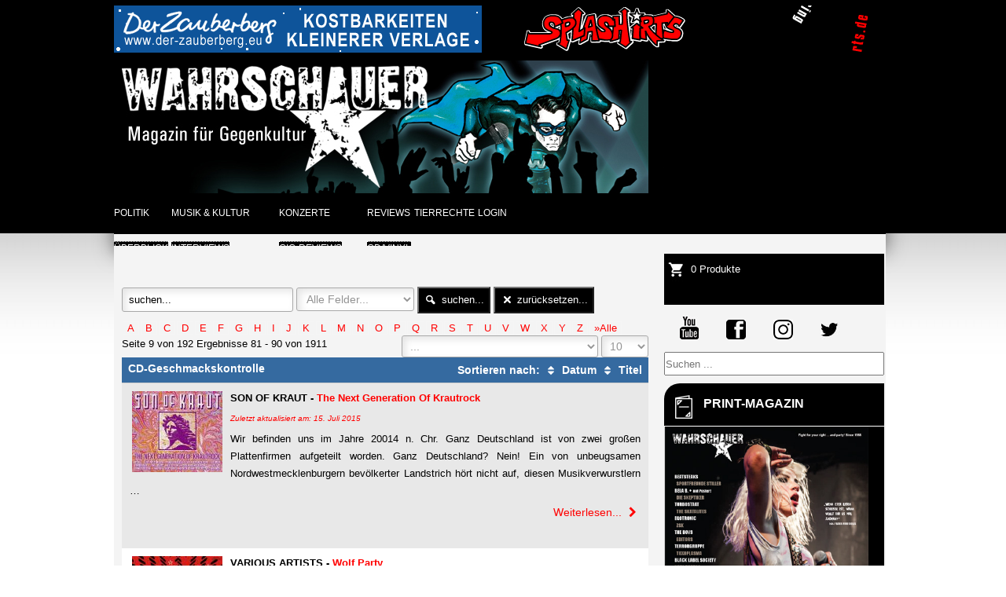

--- FILE ---
content_type: text/html; charset=utf-8
request_url: https://wahrschauer.net/reviews-2/catalog?start=80
body_size: 10775
content:
<!DOCTYPE html>
<html prefix="og: http://ogp.me/ns#" lang="de">
<head>
<meta charset="UTF-8">
<meta name="viewport" content="width=device-width,initial-scale=1.0, user-scalable=yes">
<base href="https://wahrschauer.net/reviews-2/catalog" />
	<meta http-equiv="content-type" content="text/html; charset=utf-8" />
	<meta name="keywords" content="Berlin, Wahrschauer, Wahrschau, Musik" />
	<meta name="description" content="Der Wahrschauer" />
	<meta name="generator" content="Joomla! - Open Source Content Management" />
	<title>Reviews - Wahrschauer</title>
	<link href="https://cdn.jsdelivr.net/npm/simple-line-icons@2.4.1/css/simple-line-icons.css" rel="stylesheet" type="text/css" />
	<link href="/components/com_k2/css/k2.css?v=2.10.3&b=20200429" rel="stylesheet" type="text/css" />
	<link href="/media/joodb/css/joodb.css" rel="stylesheet" type="text/css" />
	<link href="/media/joodb/css/featherlight.min.css" rel="stylesheet" type="text/css" />
	<link href="/plugins/system/jce/css/content.css?badb4208be409b1335b815dde676300e" rel="stylesheet" type="text/css" />
	<link href="/components/com_virtuemart/assets/css/vm-ltr-common.css?vmver=2a83213b" rel="stylesheet" type="text/css" />
	<link href="/components/com_virtuemart/assets/css/vm-ltr-site.css?vmver=2a83213b" rel="stylesheet" type="text/css" />
	<link href="/modules/mod_ariextmenu/mod_ariextmenu/js/css/menu.min.css" rel="stylesheet" type="text/css" />
	<link href="/modules/mod_ariextmenu/mod_ariextmenu/js/css/menu.fix.css" rel="stylesheet" type="text/css" />
	<style type="text/css">

#scrollToTop {
	cursor: pointer;
	font-size: 0.9em;
	position: fixed;
	text-align: center;
	z-index: 9999;
	-webkit-transition: background-color 0.2s ease-in-out;
	-moz-transition: background-color 0.2s ease-in-out;
	-ms-transition: background-color 0.2s ease-in-out;
	-o-transition: background-color 0.2s ease-in-out;
	transition: background-color 0.2s ease-in-out;

	background: #525252;
	color: #ffffff;
	border-radius: 3px;
	padding-left: 12px;
	padding-right: 12px;
	padding-top: 12px;
	padding-bottom: 12px;
	right: 20px; bottom: 20px;
}

#scrollToTop:hover {
	background: #f4f4f4;
	color: #000000;
}

#scrollToTop > img {
	display: block;
	margin: 0 auto;
}div.mod_search110 input[type="search"]{ width:auto; }UL#ariext104 LI A{font-size:12px;font-weight:normal;text-transform:uppercase;text-align:left;}UL#ariext104 LI A{background:#000000 none;}UL#ariext104 LI A{color:#ffffff;}UL#ariext104 LI A:hover,UL#ariext104 LI A:focus,UL#ariext104 LI A.ux-menu-link-hover{background:#000000 none;}UL#ariext104 LI A:hover,UL#ariext104 LI A:focus,UL#ariext104 LI A.ux-menu-link-hover{color:#cacaca;}UL#ariext104 LI A.current{background:#000000 none;}UL#ariext104 LI A.current{color:#cacaca;}
	</style>
	<script type="application/json" class="joomla-script-options new">{"csrf.token":"670ee8e91fa6571f4f7e13d49f49e983","system.paths":{"root":"","base":""}}</script>
	<script src="/media/jui/js/jquery.min.js" type="text/javascript"></script>
	<script src="/media/jui/js/jquery-migrate.min.js" type="text/javascript"></script>
	<script src="/media/jui/js/jquery-noconflict.js" type="text/javascript"></script>
	<script src="/media/k2/assets/js/k2.frontend.js?v=2.10.3&b=20200429&sitepath=/" type="text/javascript"></script>
	<script src="/media/plg_system_sl_scrolltotop/js/scrolltotop_jq.js" type="text/javascript"></script>
	<script src="/media/joodb/js/featherlight.min.js" type="text/javascript"></script>
	<script src="/media/jui/js/bootstrap.min.js?05429adb84503344a9819498025465b1" type="text/javascript"></script>
	<script src="/media/system/js/mootools-core.js?05429adb84503344a9819498025465b1" type="text/javascript"></script>
	<script src="/media/system/js/core.js?05429adb84503344a9819498025465b1" type="text/javascript"></script>
	<script src="/media/system/js/mootools-more.js?05429adb84503344a9819498025465b1" type="text/javascript"></script>
	<!--[if lt IE 9]><script src="/media/system/js/html5fallback.js?05429adb84503344a9819498025465b1" type="text/javascript"></script><![endif]-->
	<script src="//ajax.googleapis.com/ajax/libs/jqueryui/1.9.2/jquery-ui.min.js?vmver=1.9.2" type="text/javascript"></script>
	<script src="/components/com_virtuemart/assets/js/jquery.ui.autocomplete.html.js" type="text/javascript"></script>
	<script src="/modules/mod_virtuemart_cart/assets/js/update_cart.js?vmver=2a83213b" type="text/javascript"></script>
	<script src="/modules/mod_ariextmenu/mod_ariextmenu/js/ext-core.js" type="text/javascript"></script>
	<script src="/modules/mod_ariextmenu/mod_ariextmenu/js/menu.min.js" type="text/javascript"></script>
	<script type="text/javascript">

jQuery(document).ready(function() {
	jQuery(document.body).SLScrollToTop({
		'image':		'',
		'text':			'nach oben',
		'title':		'',
		'className':	'scrollToTop',
		'duration':		500
	});
});jQuery(function($){ initTooltips(); $("body").on("subform-row-add", initTooltips); function initTooltips (event, container) { container = container || document;$(container).find(".hasTooltip").tooltip({"html": true,"container": "body"});} });//<![CDATA[ 
if (typeof Virtuemart === "undefined"){
	var Virtuemart = {};}
var vmSiteurl = 'https://www.wahrschauer.net/' ;
Virtuemart.vmSiteurl = vmSiteurl;
var vmLang = '&lang=de';
Virtuemart.vmLang = vmLang; 
var vmLangTag = 'de';
Virtuemart.vmLangTag = vmLangTag;
var Itemid = '&Itemid=100163';
Virtuemart.addtocart_popup = "1" ; 
var vmCartError = Virtuemart.vmCartError = "Beim Aktualisieren Ihres Warenkorbes ist ein Fehler aufgetreten.";
var usefancy = true; //]]>
;(function() { var _menuInit = function() { new Ext.ux.Menu("ariext104", {"transitionType":"slide","transitionDuration":0.2}); Ext.get("ariext104").select(".ux-menu-sub").removeClass("ux-menu-init-hidden"); }; if (!Ext.isIE || typeof(MooTools) == "undefined" || typeof(MooTools.More) == "undefined") Ext.onReady(_menuInit); else window.addEvent("domready", _menuInit); })();
	</script>
	<!--[if IE]><link rel="stylesheet" type="text/css" href="/modules/mod_ariextmenu/mod_ariextmenu/js/css/menu.ie.min.css" /><![endif]-->
	<!--[if lt IE 8]><script type="text/javascript" src="/modules/mod_ariextmenu/mod_ariextmenu/js/fix.js"></script><![endif]-->

<link href="/templates/wahrschauer-magazin/css/formate.css" rel="stylesheet" type="text/css" />
<link href="/templates/wahrschauer-magazin/css/formate-mobile.css" rel="stylesheet" type="text/css" />


<script src="/templates/wahrschauer-magazin/js/jquery.mmenu.min.js" type="text/javascript"></script>
<link href="/templates/wahrschauer-magazin/css/jquery.mmenu.css" type="text/css" rel="stylesheet" />

      
<script>
   $(document).ready(function() {
      $("#my-menu").mmenu();            
   });
   
  
   
    
</script> 


<script>
function toggle(control){
var elem = document.getElementById(control);

if(elem.style.display == "none"){
elem.style.display = "block";
}else{
elem.style.display = "none";
}
}</script>



<script type="text/javascript">

  var _gaq = _gaq || [];
  _gaq.push(['_setAccount', 'UA-19492237-21']);
  _gaq.push(['_gat._anonymizeIp']);
  _gaq.push(['_trackPageview']);

  (function() {
    var ga = document.createElement('script'); ga.type = 'text/javascript'; ga.async = true;
    ga.src = ('https:' == document.location.protocol ? 'https://ssl' : 'http://www') + '.google-analytics.com/ga.js';
    var s = document.getElementsByTagName('script')[0]; s.parentNode.insertBefore(ga, s);
  })();

</script>



</head>
<body>
<div id="top"></div>

<nav id="my-menu">
        <ul class="menu"><li class="item-100156"><a href="/">Startseite</a></li><li class="item-100157 deeper parent"><a href="/politik-2">Politik</a><ul><li class="item-100158"><a href="/politik-2/ueberblick">Überblick</a></li></ul></li><li class="item-100159 deeper parent"><a href="/musik-und-kultur-2">Musik &amp; Kultur</a><ul><li class="item-100271"><a href="/musik-und-kultur-2/interviews-2">Interviews</a></li><li class="item-100272"><a href="/musik-und-kultur-2/reviews-der-woche-2">Reviews der Woche</a></li><li class="item-100273"><a href="/musik-und-kultur-2/sonstiges-2">Sonstiges</a></li><li class="item-100160"><a href="/musik-und-kultur-2/ueberblick">Überblick</a></li></ul></li><li class="item-100161 deeper parent"><a href="/konzerte-2">Konzerte</a><ul><li class="item-100274"><a href="/konzerte-2/gig-reviews-2">Gig-Reviews</a></li><li class="item-100170"><a href="/konzerte-2/ankuendigungen-2">Ankündigungen</a></li><li class="item-100162"><a href="/konzerte-2/ueberblick">Überblick</a></li></ul></li><li class="item-100163 current active deeper parent"><a href="/reviews-2">Reviews</a><ul><li class="item-100167"><a href="/reviews-2/cd-vinyl">CD / Vinyl</a></li><li class="item-100168"><a href="/reviews-2/dvd">DVD</a></li><li class="item-100169"><a href="/reviews-2/papier">Papier</a></li></ul></li><li class="item-100172"><a href="/tierrechte-2">Tierrechte</a></li></ul> 
</nav><!-- end nav -->






<div id="container">
<div id="inhalt">







<div id="banner1">
        <div class="bannergroup">

	<div class="banneritem">
																																																																			<a
							href="/component/banners/click/47" target="_blank" rel="noopener noreferrer"
							title="Zauberberg_64">
							<img
								src="https://www.wahrschauer.net/images/banners/64_Zauberberg.gif"
								alt="Zauberberg_64"
																							/>
						</a>
																<div class="clr"></div>
	</div>

</div>

</div>


<div id="banner2">
        <div class="bannergroup">

	<div class="banneritem">
																																																																			<a
							href="/component/banners/click/5" target="_blank" rel="noopener noreferrer"
							title="Splashirts_58">
							<img
								src="https://www.wahrschauer.net/images/banners/57_3_splashshirts.gif"
								alt="Splashirts_58"
																							/>
						</a>
																<div class="clr"></div>
	</div>

</div>

</div>



<div id="header">

        <div id="logo">
                <a href="/">

<div class="custom"  >
	<img src="/images/wahrschauer_Banner_neu.jpg" alt="wahrschauer Banner neu" /></div>
</a>
        </div>
        
        <div id="logomobile"><a href="/">
                <img alt="wahrschauer-logo" src="/images/wahrschauer_Banner_neu.jpg">
        </a></div>
        
        <div class="socialiconsmobile">
        
                

<div class="custom"  >
	<div class="navicon"><a class="menuicon" href="#my-menu"><img src="/images/menubar.png" alt="Menu" /></a></div>
<div class="navicon"><a href="https://www.youtube.com/user/DerWahrschauer" target="_blank" rel="noopener"> <img src="/templates/wahrschauer-magazin/images/socialicons/youtube.jpg" alt="Youtube" /></a></div>
<div class="navicon"><a href="https://de-de.facebook.com/Wahrschauer-Magazin-138334799533110/" target="_blank" rel="noopener"> <img src="/templates/wahrschauer-magazin/images/socialicons/facebook.jpg" alt="Facebook" /></a></div>
<div class="navicon"><a href="https://www.instagram.com/wahrschauer/" target="_blank" rel="noopener"> <img src="/templates/wahrschauer-magazin/images/socialicons/instagram.jpg" alt="Instagram" /></a></div>
<div class="navicon"><a href="https://twitter.com/Wahrschauer1988" target="_blank" rel="noopener"> <img src="/templates/wahrschauer-magazin/images/socialicons/twitter.jpg" alt="Twitter" /></a></div>
<div class="navicon"><a href="/"> <img src="/templates/wahrschauer-magazin/images/socialicons/cart-black.png" alt="Warenkorb" /></a></div>
<div class="navicon"><a href="/login" target="_blank"> <img src="/templates/wahrschauer-magazin/images/socialicons/login-black.png" alt="Login" /></a></div></div>

        
        </div>
        


        <div class="headinfo">
                
        </div> 



</div><!-- END: HEADER -->





<div id="navi">
        <div class="art-block clearfix"><div class="art-blockcontent"><div id="ariext104_container" class="ux-menu-container ux-menu-clearfix">

	<ul id="ariext104" class="ux-menu ux-menu-horizontal">
					<li class="ux-menu-item-main ux-menu-item-level-0 ux-menu-item-parent ux-menu-item82 ux-menu-item-parent-pos0">
				<a href="/politik" class=" ux-menu-link-level-0 ux-menu-link-first ux-menu-link-parent" title="">
					Politik										<span class="ux-menu-arrow"></span>
									</a>
			
	<ul class="ux-menu-sub ux-menu-init-hidden">
					<li class=" ux-menu-item-level-1 ux-menu-item83">
				<a href="/politik/ueberblick" class=" ux-menu-link-level-1" title="">
					Überblick									</a>
						</li>
			</ul>
			</li>
					<li class="ux-menu-item-main ux-menu-item-level-0 ux-menu-item-parent ux-menu-item84 ux-menu-item-parent-pos1">
				<a href="/musik-und-kultur" class=" ux-menu-link-level-0 ux-menu-link-parent" title="">
					Musik & Kultur										<span class="ux-menu-arrow"></span>
									</a>
			
	<ul class="ux-menu-sub ux-menu-init-hidden">
					<li class=" ux-menu-item-level-1 ux-menu-item100267">
				<a href="/musik-und-kultur/interviews" class=" ux-menu-link-level-1" title="">
					Interviews									</a>
						</li>
					<li class=" ux-menu-item-level-1 ux-menu-item100268">
				<a href="/musik-und-kultur/reviews-der-woche" class=" ux-menu-link-level-1" title="">
					Reviews der Woche									</a>
						</li>
					<li class=" ux-menu-item-level-1 ux-menu-item100269">
				<a href="/musik-und-kultur/sonstiges" class=" ux-menu-link-level-1" title="">
					Sonstiges									</a>
						</li>
					<li class=" ux-menu-item-level-1 ux-menu-item85">
				<a href="/musik-und-kultur/ueberblick" class=" ux-menu-link-level-1" title="">
					Überblick									</a>
						</li>
			</ul>
			</li>
					<li class="ux-menu-item-main ux-menu-item-level-0 ux-menu-item-parent ux-menu-item99 ux-menu-item-parent-pos2">
				<a href="/konzerte" class=" ux-menu-link-level-0 ux-menu-link-parent" title="">
					Konzerte										<span class="ux-menu-arrow"></span>
									</a>
			
	<ul class="ux-menu-sub ux-menu-init-hidden">
					<li class=" ux-menu-item-level-1 ux-menu-item100270">
				<a href="/konzerte/gig-reviews" class=" ux-menu-link-level-1" title="">
					Gig-Reviews									</a>
						</li>
					<li class=" ux-menu-item-level-1 ux-menu-item89">
				<a href="/konzerte/ankuendigungen" class=" ux-menu-link-level-1" title="">
					Ankündigungen									</a>
						</li>
					<li class=" ux-menu-item-level-1 ux-menu-item102">
				<a href="/konzerte/ueberblick" class=" ux-menu-link-level-1" title="">
					Überblick									</a>
						</li>
			</ul>
			</li>
					<li class="ux-menu-item-main ux-menu-item-level-0 ux-menu-item-parent ux-menu-item87 ux-menu-item-parent-pos3">
				<a href="/reviews" class=" ux-menu-link-level-0 ux-menu-link-parent" title="">
					Reviews										<span class="ux-menu-arrow"></span>
									</a>
			
	<ul class="ux-menu-sub ux-menu-init-hidden">
					<li class=" ux-menu-item-level-1 ux-menu-item100260">
				<a href="/reviews/cd-vinyl" class=" ux-menu-link-level-1" title="">
					CD/Vinyl									</a>
						</li>
					<li class=" ux-menu-item-level-1 ux-menu-item96">
				<a href="/reviews/dvd" class=" ux-menu-link-level-1" title="">
					DVD									</a>
						</li>
					<li class=" ux-menu-item-level-1 ux-menu-item97">
				<a href="/reviews/papier" class=" ux-menu-link-level-1" title="">
					Papier									</a>
						</li>
					<li class=" ux-menu-item-level-1 ux-menu-item95">
				<a href="/reviews/archiv" class=" ux-menu-link-level-1" title="">
					Archiv									</a>
						</li>
			</ul>
			</li>
					<li class="ux-menu-item-main ux-menu-item-level-0 ux-menu-item100085 ux-menu-item-parent-pos4">
				<a href="/tierrechte" class=" ux-menu-link-level-0" title="">
					Tierrechte									</a>
						</li>
					<li class="ux-menu-item-main ux-menu-item-level-0 ux-menu-item100129 ux-menu-item-parent-pos5">
				<a href="/login" class=" ux-menu-link-level-0 ux-menu-link-last" title="">
					Login									</a>
						</li>
			</ul>
</div></div></div> 
</div>






<div id="middle">

        <div id="content">     
                <br />        

                <div id="system-message-container">
	</div>

                <div class="joodb database-list">
		<form name="joodbForm" id="joodbForm"  method="post" class="form-inline" action="/reviews-2"  >
		<input type="hidden" name="option" value="com_joodb"/>
		<input type="hidden" name="view" value="catalog"/>
		<input type="hidden" name="format" value="html"/>
		<input type="hidden" name="reset" value="false"/>
		<input type="hidden" name="ordering" value=""/>
		<input type="hidden" name="orderby" value=""/>
		<input type="hidden" name="Itemid" value="100163"/>
		<input type="hidden" name="task" value=""/>
		<!-- JooDatabase: initial template for new databases  -->
<!-- see comomponents/com_joodb/assets/joodb.css for style definitions -->
<!-- Search box -->
<div class="searchbox"><input class="inputbox searchword" type="text" onfocus="if(this.value=='suchen...') this.value='';" onblur="if(this.value=='') this.value='suchen...';"  value="suchen..." size="20" alt="suchen..." maxlength="40" name="search" />&nbsp;<select class='inputbox' name='searchfield'><option value=''>Alle Felder...</option><option value='r_Titel' >R Titel</option><option value='r_Text' >R Text</option><option value='r_Interpret' >R Interpret</option></select>&nbsp;<button class='btn btn-search' type='submit' ><span class='jicon-search'></span>&nbsp;suchen...</button>&nbsp;<button class='btn btn-reset' type='button' onclick='submitSearch("reset");void(0);' ><span class='jicon-cancel'></span>&nbsp;zurücksetzen...</button></div>
<div class='pagination alphabox'><ul><li><a href='/reviews-2/catalog?letter=a'>A</a></li><li><a href='/reviews-2/catalog?letter=b'>B</a></li><li><a href='/reviews-2/catalog?letter=c'>C</a></li><li><a href='/reviews-2/catalog?letter=d'>D</a></li><li><a href='/reviews-2/catalog?letter=e'>E</a></li><li><a href='/reviews-2/catalog?letter=f'>F</a></li><li><a href='/reviews-2/catalog?letter=g'>G</a></li><li><a href='/reviews-2/catalog?letter=h'>H</a></li><li><a href='/reviews-2/catalog?letter=i'>I</a></li><li><a href='/reviews-2/catalog?letter=j'>J</a></li><li><a href='/reviews-2/catalog?letter=k'>K</a></li><li><a href='/reviews-2/catalog?letter=l'>L</a></li><li><a href='/reviews-2/catalog?letter=m'>M</a></li><li><a href='/reviews-2/catalog?letter=n'>N</a></li><li><a href='/reviews-2/catalog?letter=o'>O</a></li><li><a href='/reviews-2/catalog?letter=p'>P</a></li><li><a href='/reviews-2/catalog?letter=q'>Q</a></li><li><a href='/reviews-2/catalog?letter=r'>R</a></li><li><a href='/reviews-2/catalog?letter=s'>S</a></li><li><a href='/reviews-2/catalog?letter=t'>T</a></li><li><a href='/reviews-2/catalog?letter=u'>U</a></li><li><a href='/reviews-2/catalog?letter=v'>V</a></li><li><a href='/reviews-2/catalog?letter=w'>W</a></li><li><a href='/reviews-2/catalog?letter=x'>X</a></li><li><a href='/reviews-2/catalog?letter=y'>Y</a></li><li><a href='/reviews-2/catalog?letter=z'>Z</a></li><li><a href='Javascript:submitSearch("reset");void(0);'>&raquo;Alle</a></li></ul></div>
<div style="float:right;"><select class="inputbox groupselect" id="gs_r_Genre" name="gs[r_Genre][]"  ><option value="">...</option><option value="%(sonstiges)%" >(sonstiges) (51)</option><option value="%77er Punk%" >77er Punk (1)</option><option value="%Akustik, Punk, Singer/Songwriter%" >Akustik, Punk, Singer/Songwriter (1)</option><option value="%Alt Country, Roots, Rock, Folk%" >Alt Country, Roots, Rock, Folk (1)</option><option value="%Alternative%" >Alternative (2)</option><option value="%Alternative-Rock%" >Alternative-Rock (1)</option><option value="%Black Metal%" >Black Metal (1)</option><option value="%Black/Death Metal%" >Black/Death Metal (1)</option><option value="%Blues%" >Blues (43)</option><option value="%Blues / Rock'n'Roll%" >Blues / Rock'n'Roll (1)</option><option value="%Blues, Pop%" >Blues, Pop (1)</option><option value="%Blues-Rock%" >Blues-Rock (1)</option><option value="%Bluesrock%" >Bluesrock (4)</option><option value="%CD%" >CD (1)</option><option value="%CD, DVD, 7“%" >CD, DVD, 7“ (1)</option><option value="%Chanson%" >Chanson (3)</option><option value="%Country%" >Country (2)</option><option value="%Country und Western%" >Country und Western (25)</option><option value="%Crossover%" >Crossover (21)</option><option value="%Dancefloor%" >Dancefloor (1)</option><option value="%Death Metal%" >Death Metal (12)</option><option value="%DeutschPunk%" >DeutschPunk (1)</option><option value="%Deutschpunk%" >Deutschpunk (2)</option><option value="%Disco%" >Disco (1)</option><option value="%Diverse%" >Diverse (1)</option><option value="%Dub%" >Dub (3)</option><option value="%EBM, Gothic, Darkwave%" >EBM, Gothic, Darkwave (9)</option><option value="%Easy Listening%" >Easy Listening (1)</option><option value="%Electroclash%" >Electroclash (15)</option><option value="%Elektro Pop und New Wave%" >Elektro Pop und New Wave (24)</option><option value="%Elektronische Musik%" >Elektronische Musik (1)</option><option value="%Elektropop%" >Elektropop (1)</option><option value="%Emo%" >Emo (13)</option><option value="%Folk%" >Folk (9)</option><option value="%Folk Punk%" >Folk Punk (1)</option><option value="%Folk und Folklore%" >Folk und Folklore (42)</option><option value="%Folk, Mittelalter%" >Folk, Mittelalter (1)</option><option value="%Folk-Punk%" >Folk-Punk (1)</option><option value="%FolkPunk%" >FolkPunk (1)</option><option value="%Folkrock%" >Folkrock (1)</option><option value="%Funk%" >Funk (6)</option><option value="%Funpunk%" >Funpunk (1)</option><option value="%Future Beat / Modern Soul%" >Future Beat / Modern Soul (1)</option><option value="%Garage%" >Garage (1)</option><option value="%Garage-Pop%" >Garage-Pop (1)</option><option value="%Garagen-Punk%" >Garagen-Punk (1)</option><option value="%Genre: Funk%" >Genre: Funk (1)</option><option value="%Grindpunk%" >Grindpunk (1)</option><option value="%Grunge%" >Grunge (5)</option><option value="%Hard Rock%" >Hard Rock (17)</option><option value="%Hard boogie%" >Hard boogie (1)</option><option value="%HardCore%" >HardCore (88)</option><option value="%Hardcore%" >Hardcore (4)</option><option value="%Hardcore-Punk%" >Hardcore-Punk (2)</option><option value="%Heavy Metal%" >Heavy Metal (2)</option><option value="%Heavy Rock%" >Heavy Rock (1)</option><option value="%Heavy-Metal%" >Heavy-Metal (1)</option><option value="%Hip Hop und Rap%" >Hip Hop und Rap (10)</option><option value="%Independent%" >Independent (166)</option><option value="%Indie%" >Indie (14)</option><option value="%Indie Pop%" >Indie Pop (2)</option><option value="%Indie Pop, Twee%" >Indie Pop, Twee (1)</option><option value="%Indie Rock%" >Indie Rock (7)</option><option value="%Indierock%" >Indierock (6)</option><option value="%Industrial%" >Industrial (5)</option><option value="%Instrumental%" >Instrumental (1)</option><option value="%Jazz%" >Jazz (10)</option><option value="%Jazz, Swing%" >Jazz, Swing (1)</option><option value="%Klassische Musik%" >Klassische Musik (1)</option><option value="%Klezmer%" >Klezmer (1)</option><option value="%Krautrock%" >Krautrock (1)</option><option value="%Latino Cumbia%" >Latino Cumbia (1)</option><option value="%Liedermacher%" >Liedermacher (17)</option><option value="%Lofi-Instrumental-Pop%" >Lofi-Instrumental-Pop (1)</option><option value="%Metal%" >Metal (134)</option><option value="%Metal, Black Metal, Speed Metal%" >Metal, Black Metal, Speed Metal (1)</option><option value="%Mod%" >Mod (1)</option><option value="%Nu Metal%" >Nu Metal (1)</option><option value="%OI-Streetpunk%" >OI-Streetpunk (43)</option><option value="%Pop%" >Pop (47)</option><option value="%Pop-Punk%" >Pop-Punk (1)</option><option value="%Post-Punk%" >Post-Punk (29)</option><option value="%Postrock%" >Postrock (2)</option><option value="%Psycho-Billy%" >Psycho-Billy (1)</option><option value="%Psycho-Billy-Horror-Punk%" >Psycho-Billy-Horror-Punk (1)</option><option value="%Psychobilly%" >Psychobilly (2)</option><option value="%Punk%" >Punk (423)</option><option value="%Punk'n'Folk%" >Punk'n'Folk (1)</option><option value="%Punk`d Rock%" >Punk`d Rock (1)</option><option value="%PunknRoll%" >PunknRoll (41)</option><option value="%Punkrock%" >Punkrock (3)</option><option value="%Rap%" >Rap (2)</option><option value="%Reggae%" >Reggae (26)</option><option value="%Reggae-Ska-Punk%" >Reggae-Ska-Punk (1)</option><option value="%Rock%" >Rock (225)</option><option value="%Rock / Reggae / Soul%" >Rock / Reggae / Soul (1)</option><option value="%Rock, Soul%" >Rock, Soul (1)</option><option value="%Rock/Alternative%" >Rock/Alternative (1)</option><option value="%Rockabilly%" >Rockabilly (80)</option><option value="%RocknRoll%" >RocknRoll (3)</option><option value="%Rock´n´Roll%" >Rock´n´Roll (9)</option><option value="%Rock’n‘Roll%" >Rock’n‘Roll (2)</option><option value="%Rock’n‘Roll, Rockabilly, Surfbeat%" >Rock’n‘Roll, Rockabilly, Surfbeat (1)</option><option value="%Schlager, Jazz%" >Schlager, Jazz (1)</option><option value="%Singer/Songwriter%" >Singer/Songwriter (1)</option><option value="%Ska%" >Ska (55)</option><option value="%Ska-Punk%" >Ska-Punk (36)</option><option value="%Stoner Rock%" >Stoner Rock (2)</option><option value="%Stoner, Psychodelic, Acid Rock%" >Stoner, Psychodelic, Acid Rock (1)</option><option value="%Street Punk%" >Street Punk (1)</option><option value="%Streetpunk%" >Streetpunk (1)</option><option value="%TechPunk%" >TechPunk (1)</option><option value="%Thrash Metal%" >Thrash Metal (2)</option><option value="%Trash-a-Billy%" >Trash-a-Billy (1)</option><option value="%Urban Blues%" >Urban Blues (1)</option><option value="%Volksmusik%" >Volksmusik (3)</option><option value="%Weltmusik%" >Weltmusik (12)</option><option value="%acoustic%" >acoustic (1)</option><option value="%elektropunk%" >elektropunk (1)</option><option value="%folk%" >folk (1)</option><option value="%hardrock%" >hardrock (1)</option><option value="%indie%" >indie (2)</option><option value="%jazz%" >jazz (1)</option><option value="%klassik%" >klassik (2)</option><option value="%noise-rock%" >noise-rock (1)</option><option value="%oi%" >oi (1)</option><option value="%oi, punk%" >oi, punk (1)</option><option value="%pop%" >pop (2)</option><option value="%punk%" >punk (4)</option><option value="%punkrock%" >punkrock (1)</option><option value="%rock%" >rock (3)</option><option value="%ska%" >ska (4)</option><option value="%skapunk%" >skapunk (1)</option></select> <select id="limit" name="limit" class="inputbox input-mini" size="1" onchange="this.form.submit()">
	<option value="5">5</option>
	<option value="10" selected="selected">10</option>
	<option value="15">15</option>
	<option value="20">20</option>
	<option value="25">25</option>
	<option value="30">30</option>
	<option value="50">50</option>
	<option value="100">100</option>
	<option value="0">Alle</option>
</select>
</div>
<p>Seite 9 von 192
Ergebnisse 81 - 90 von 1911</p>
<!-- Title wirt Sortlinks -->
<table style="width: 100%;">
    <thead>
    <tr>
        <th>CD-Geschmackskontrolle<span style="float:right">Sortieren nach:  <a href="/reviews-2/catalog?orderby=r_createDate&ordering=ASC" ><span class="jicon jicon-sort"></span>&nbsp;Datum</a> <a href="/reviews-2/catalog?orderby=r_Titel&ordering=ASC" ><span class="jicon jicon-sort"></span>&nbsp;Titel</a></span></th>
    </tr>
    </thead>
</table>
<!-- LOOP Start -->

<div class='odd'><div style='width:120px;float:left;margin-right:8px;' align='middle'><img src="/images/joodb/db3/img2035-thumb.jpg" alt="*" /></div><div><strong>SON OF KRAUT - <a href='/reviews-2/2035-the-next-generation-of-krautrock' title='Weiterlesen...' class='joodb_titletink'>The Next Generation Of Krautrock</a></strong>
  <br/><span class='small'><i><font size="-2">Zuletzt aktualisiert am: 15. Juli 2015</font></i></span><p align="justify">Wir befinden uns im Jahre 20014 n. Chr. Ganz Deutschland ist von zwei großen Plattenfirmen aufgeteilt worden. Ganz Deutschland? Nein! Ein von unbeugsamen Nordwestmecklenburgern bevölkerter Landstrich hört nicht auf, diesen Musikverwurstlern &hellip;</p>
<div class="readon"><a href="/reviews-2/2035-the-next-generation-of-krautrock" title="Weiterlesen..." class="readonbutton">Weiterlesen...&nbsp;<span class="jicon jicon-right-open"></span></a></div></div></div>


<div class='even'><div style='width:120px;float:left;margin-right:8px;' align='middle'><img src="/images/joodb/db3/img2036-thumb.jpg" alt="*" /></div><div><strong>VARIOUS ARTISTS - <a href='/reviews-2/2036-wolf-party' title='Weiterlesen...' class='joodb_titletink'>Wolf Party</a></strong>
  <br/><span class='small'><i><font size="-2">Zuletzt aktualisiert am: 15. Juli 2015</font></i></span><p align="justify">Hinter diesem arschcoolen RocknPunk-Sampler steckt der Maori Dylan Thomas Herkes, oder auch the Mysterious Tapeman genannt, aus Neuseeland. Er begann im Jahre 1998 für sein Label Stink Magnetic Songs von jungen und lokalen Bands auf Kassetten &hellip;</p>
<div class="readon"><a href="/reviews-2/2036-wolf-party" title="Weiterlesen..." class="readonbutton">Weiterlesen...&nbsp;<span class="jicon jicon-right-open"></span></a></div></div></div>


<div class='odd'><div style='width:120px;float:left;margin-right:8px;' align='middle'><img src="/images/joodb/db3/img2037-thumb.jpg" alt="*" /></div><div><strong>THE AMAZING SNAKEHEADS - <a href='/reviews-2/2037-amphetamine-ballads' title='Weiterlesen...' class='joodb_titletink'>Amphetamine Ballads</a></strong>
  <br/><span class='small'><i><font size="-2">Zuletzt aktualisiert am: 15. Juli 2015</font></i></span><p align="justify">THE AMAZING SNAKEHEADS, drei Jungs aus Glasgow bringen mit ihrem Erstlingswerk genau die Schnittmenge heraus, welche wilden Garage Rock mit schweißtreibendem Blues verbindet. Das klingt auf dem Papier erst einmal noch nicht so spannend. Es &hellip;</p>
<div class="readon"><a href="/reviews-2/2037-amphetamine-ballads" title="Weiterlesen..." class="readonbutton">Weiterlesen...&nbsp;<span class="jicon jicon-right-open"></span></a></div></div></div>


<div class='even'><div style='width:120px;float:left;margin-right:8px;' align='middle'><img src="/images/joodb/db3/img2038-thumb.jpg" alt="*" /></div><div><strong>STONEBURNER - <a href='/reviews-2/2038-life-drawing' title='Weiterlesen...' class='joodb_titletink'>Life Drawing</a></strong>
  <br/><span class='small'><i><font size="-2">Zuletzt aktualisiert am: 15. Juli 2015</font></i></span><p align="justify">Schönes schwerfälliges Metal-Soundmonster, dass STONEBURNER hier auf ihrem Zweitling vorlegen. Das Ganze bewegt sich zwischen Sludge und Doom, angereichert mit bastardisierten Stoner-Elementen und hin- und wieder aufgelockert mit vielen Stimmungswechseln, &hellip;</p>
<div class="readon"><a href="/reviews-2/2038-life-drawing" title="Weiterlesen..." class="readonbutton">Weiterlesen...&nbsp;<span class="jicon jicon-right-open"></span></a></div></div></div>


<div class='odd'><div style='width:120px;float:left;margin-right:8px;' align='middle'><img src="/images/joodb/db3/img2039-thumb.jpg" alt="*" /></div><div><strong>THE BOYS - <a href='/reviews-2/2039-punk-rock-menopause' title='Weiterlesen...' class='joodb_titletink'>Punk Rock Menopause</a></strong>
  <br/><span class='small'><i><font size="-2">Zuletzt aktualisiert am: 15. Juli 2015</font></i></span><p align="justify">Nach 31 Jahren melden sich THE BOYS zurück, deren Mitglieder bereits Anfang der 70er Jahre erste musikalische Schritte in Form von Bands wie den HOLLYWOOD BRATS oder der legendären LONDON SS unternahmen. Sie fanden sich 1975/76 mitten im Zentrum &hellip;</p>
<div class="readon"><a href="/reviews-2/2039-punk-rock-menopause" title="Weiterlesen..." class="readonbutton">Weiterlesen...&nbsp;<span class="jicon jicon-right-open"></span></a></div></div></div>


<div class='even'><div style='width:120px;float:left;margin-right:8px;' align='middle'><img src="/images/joodb/db3/img2040-thumb.jpg" alt="*" /></div><div><strong>HRTLND - <a href='/reviews-2/2040-dancing-on-the-ruins-of-desecreation' title='Weiterlesen...' class='joodb_titletink'>Dancing On The Ruins Of Desecreation</a></strong>
  <br/><span class='small'><i><font size="-2">Zuletzt aktualisiert am: 15. Juli 2015</font></i></span><p align="justify">Sechs Songs einer jungen, neuen Punkband aus Hamburg, die aus ihren Einflüssen keinen Hehl macht: HOT WATER MUSIC, BAD RELIGION oder die frühen RANCID standen Pate für den rockigen, dreckigen und gitarrenlastigen Sound, den HRTLND gekonnt &hellip;</p>
<div class="readon"><a href="/reviews-2/2040-dancing-on-the-ruins-of-desecreation" title="Weiterlesen..." class="readonbutton">Weiterlesen...&nbsp;<span class="jicon jicon-right-open"></span></a></div></div></div>


<div class='odd'><div style='width:120px;float:left;margin-right:8px;' align='middle'><img src="/images/joodb/db3/img2041-thumb.jpg" alt="*" /></div><div><strong>VANILLA MUFFINS - <a href='/reviews-2/2041-the-triumph-of-sugar-oii' title='Weiterlesen...' class='joodb_titletink'>The Triumph Of Sugar OiI!</a></strong>
  <br/><span class='small'><i><font size="-2">Zuletzt aktualisiert am: 15. Juli 2015</font></i></span><p align="justify">Dass die VANILLA MUFFINS bereits seit einigen Jahren nicht mehr existieren, dürfte hinlänglich bekannt sein. Der Bedarf an Tonträgern dieser Schweizer Ausnahmeband scheint aber ungebrochen, und so macht diese Veröffentlichung mit bereits &hellip;</p>
<div class="readon"><a href="/reviews-2/2041-the-triumph-of-sugar-oii" title="Weiterlesen..." class="readonbutton">Weiterlesen...&nbsp;<span class="jicon jicon-right-open"></span></a></div></div></div>


<div class='even'><div style='width:120px;float:left;margin-right:8px;' align='middle'><img src="/images/joodb/db3/img2042-thumb.jpg" alt="*" /></div><div><strong>CHAD VANGAALEN - <a href='/reviews-2/2042-shrink-dust' title='Weiterlesen...' class='joodb_titletink'>Shrink Dust</a></strong>
  <br/><span class='small'><i><font size="-2">Zuletzt aktualisiert am: 15. Juli 2015</font></i></span><p align="justify">„Shrink Dust“ ist bereits das fünfte Album des kanadischen Ausnahmemusikers und Multiinstrumentalisten Chad Vangaalen aus Calgary und im Vergleich zum vorletzten „Soft Airplane“ kommt es mit weniger elektronischen Spielereien aus. Es &hellip;</p>
<div class="readon"><a href="/reviews-2/2042-shrink-dust" title="Weiterlesen..." class="readonbutton">Weiterlesen...&nbsp;<span class="jicon jicon-right-open"></span></a></div></div></div>


<div class='odd'><div style='width:120px;float:left;margin-right:8px;' align='middle'><img src="/images/joodb/db3/img2043-thumb.jpg" alt="*" /></div><div><strong>STATUS QUO - <a href='/reviews-2/2043-pilediver-deluxe-edition' title='Weiterlesen...' class='joodb_titletink'>Pilediver – DeLuxe Edition</a></strong>
  <br/><span class='small'><i><font size="-2">Zuletzt aktualisiert am: 15. Juli 2015</font></i></span><p align="justify">Aus keinem Oldie-Sender und schon gar nicht auf den Partys dieser Welt ist der Sound von STATUS QUO mehr wegzudenken. Wer die Band aus dem Vereinigten Königreich, die bisher 33 Hits auf der Haben-Seite verbuchen, seit den 1970er Jahren auf &hellip;</p>
<div class="readon"><a href="/reviews-2/2043-pilediver-deluxe-edition" title="Weiterlesen..." class="readonbutton">Weiterlesen...&nbsp;<span class="jicon jicon-right-open"></span></a></div></div></div>


<div class='even'><div style='width:120px;float:left;margin-right:8px;' align='middle'><img src="/images/joodb/db3/img2044-thumb.jpg" alt="*" /></div><div><strong>CURTIS STIGERS - <a href='/reviews-2/2044-hooray-for-love' title='Weiterlesen...' class='joodb_titletink'>Hooray For Love</a></strong>
  <br/><span class='small'><i><font size="-2">Zuletzt aktualisiert am: 15. Juli 2015</font></i></span><p align="justify">Wer eine tolle Stimme hat und gut aussieht, der kann auch mit ordentlichen Verkaufszahlen rechnen, zum Beispiel bei den weiblichen Konsumenten. Diesmal nahm der Sänger, Saxophonist und Songwriter, der mit seinem titellosen Debütalbum weltweit &hellip;</p>
<div class="readon"><a href="/reviews-2/2044-hooray-for-love" title="Weiterlesen..." class="readonbutton">Weiterlesen...&nbsp;<span class="jicon jicon-right-open"></span></a></div></div></div>


<!-- LOOP End -->
<h3></h3>
<!-- LOOP Pagination -->
<p>Seite 9 von 192
Ergebnisse 81 - 90 von 1911</p>
<div class="pagination"><div class="art-pager"><a title="Start" href="/reviews-2/catalog?start=0" class="hasTooltip ">Start</a><a title="Zurück" href="/reviews-2/catalog?start=70" class="hasTooltip ">Zurück</a><a href="/reviews-2/catalog?start=30" class="">4</a><a href="/reviews-2/catalog?start=40" class="">5</a><a href="/reviews-2/catalog?start=50" class="">6</a><a href="/reviews-2/catalog?start=60" class="">7</a><a href="/reviews-2/catalog?start=70" class="">8</a><span class="active">9</span><a href="/reviews-2/catalog?start=90" class="">10</a><a href="/reviews-2/catalog?start=100" class="">11</a><a href="/reviews-2/catalog?start=110" class="">12</a><a href="/reviews-2/catalog?start=120" class="">13</a><a title="Weiter" href="/reviews-2/catalog?start=90" class="hasTooltip ">Weiter</a><a title="Ende" href="/reviews-2/catalog?start=1910" class="hasTooltip ">Ende</a></div></div>

</form>
	<div style="clear: both;"></div>
</div>
<script type="text/javascript" >

	// Submit search form
	function submitSearch(task) {
		var form = document.joodbForm;
		form.format.value="html";
		if (task=="reset") {
			form.ordering.value="";
			form.orderby.value="";
			jQuery('#joodbForm select').val('');
			jQuery('#joodbForm input.check').attr('checked', false);
			jQuery('#joodbForm input[type=text]').val('');
			form.reset.value = true
		} else if (task=="xportxls") {
			form.format.value="xls";
		} else if (task=="uncheck") {
			jQuery('#joodbForm input.check').attr('checked', false);
		} else if (task=="setlimit") {
		}
		if (form.search && form.search.value=="suchen...") {
			form.search.value="";
		}
		form.submit();
	}

	// Check if touch device
	function isTouchDevice() {
		try {
			document.createEvent("TouchEvent");
			return true;
		} catch (e) {
			return false;
		}
	}

	// Jquery encapsulation
	(function ($) {

		$(document).ready(function () {
//            jQuery('#joodbForm select.groupselect').change(function(){ submitSearch(""); });
		});

		$(window).load(function () {
			if (isTouchDevice()) return false;
			if ($('#limit')) {
				$('#limit').change(function(){ submitSearch('setlimit'); });
			}
		});

	})(jQuery);

</script>

        </div><!-- END: content -->


<div id="right"> 



        <div class="loginicons">

        
        <div class="cart">
                <a href="/component/virtuemart/cart">
                
<!-- Virtuemart 2 Ajax Card -->
<div class="vmCartModule " id="vmCartModule">

	<div class="total" style="float: right;">
			</div>

<div class="total_products">0 Produkte</div>
<div class="show_cart">
	</div>
<div style="clear:both;"></div>
<div class="payments-signin-button" ></div><noscript>
bitte warten</noscript>
</div>



                </a>
        </div>
        

        </div>




        <div class="socialicons">          
            

<div class="custom"  >
	<a href="https://www.youtube.com/user/DerWahrschauer" target="_blank" rel="noopener"><img src="/templates/wahrschauer-magazin/images/socialicons/youtube.jpg" alt="" /></a> <a href="https://de-de.facebook.com/Wahrschauer-Magazin-138334799533110/" target="_blank" rel="noopener"><img src="/templates/wahrschauer-magazin/images/socialicons/facebook.jpg" alt="" /></a> <a href="https://www.instagram.com/wahrschauer/" target="_blank" rel="noopener"><img src="/templates/wahrschauer-magazin/images/socialicons/instagram.jpg" alt="" /></a> <a href="https://twitter.com/Wahrschauer1988" target="_blank" rel="noopener"><img src="/templates/wahrschauer-magazin/images/socialicons/twitter.jpg" alt="" /></a></div>

        </div>



    <div id="search"> 
            		<div class="moduletable">

		
			<div class="search mod_search110">
	<form action="/reviews-2" method="post" class="form-inline" role="search">
		<label for="mod-search-searchword110" class="element-invisible">Suchen ...</label> <input name="searchword" id="mod-search-searchword110" maxlength="200"  class="inputbox search-query input-medium" type="search" size="100" placeholder="Suchen ..." />		<input type="hidden" name="task" value="search" />
		<input type="hidden" name="option" value="com_search" />
		<input type="hidden" name="Itemid" value="5" />
	</form>
</div>

		</div>

	
    </div>

    

<div class="custom_printmagazin"  >
	<div class="art-blockheader">
<h3 class="t">PRINT-MAGAZIN</h3>
</div></div>
<div class="random-image_aktuellesmagazin">
<a href="http://www.wahrschauer.net/inhalt-heft-63">
	<img src="/images/aktuell/ausgabe/Titel_63_Online.jpg" alt="Titel_63_Online.jpg" width="260" height="336" /></a>
</div>
<div class="art-block clearfix_printmagazin"><div class="art-blockcontent"><ul class="menu"><li class="item-59"><a href="/inhalt-heft-63">Inhalt Heft #63</a></li><li class="item-94"><a href="/tracklist-und-inhalt-der-cd">Inhalt &amp; Tracklist CD</a></li><li class="item-70"><a href="/nachbestellung">Nachbestellung</a></li></ul></div></div>
    
    
    <div class="art-block clearfix_konzerttermine"><div class="art-blockheader"><h3 class="t">Konzerttermine</h3></div><div class="art-blockcontent"><div class="custom_konzerttermine"  >
	<p><br /><span style="font-family: arial, helvetica, sans-serif; font-size: 10pt;"><span style="font-family: arial, helvetica, sans-serif; font-size: 10pt;"><strong>20.01.24: HASS </strong>(Marl)<strong> + LEISTUNGSTRÄGER </strong>(Berlin) |&nbsp; Tommy-Weisbecker-Haus<br /><strong><br /></strong><strong><br /><br /></strong></span></span></p></div></div></div>
    
    
    <div class="art-block clearfix_wahrschauermenu"><div class="art-blockheader"><h3 class="t">WAHRSCHAUER</h3></div><div class="art-blockcontent"><ul class="menu"><li class="item-100034"><a href="/ueber-uns-2013">Über uns</a></li><li class="item-100046"><a href="/kontakte">Kontakt</a></li><li class="item-75"><a href="/datenschutz">Datenschutz</a></li><li class="item-76"><a href="/impressum">Impressum</a></li></ul></div></div>
    



</div>


<div id="spacer"></div>


<div id="footer">
                                                             
</div>


</div><!-- END: middle -->


</div><!-- END: inhalt -->
</div><!-- END: container -->



</body>
</html>